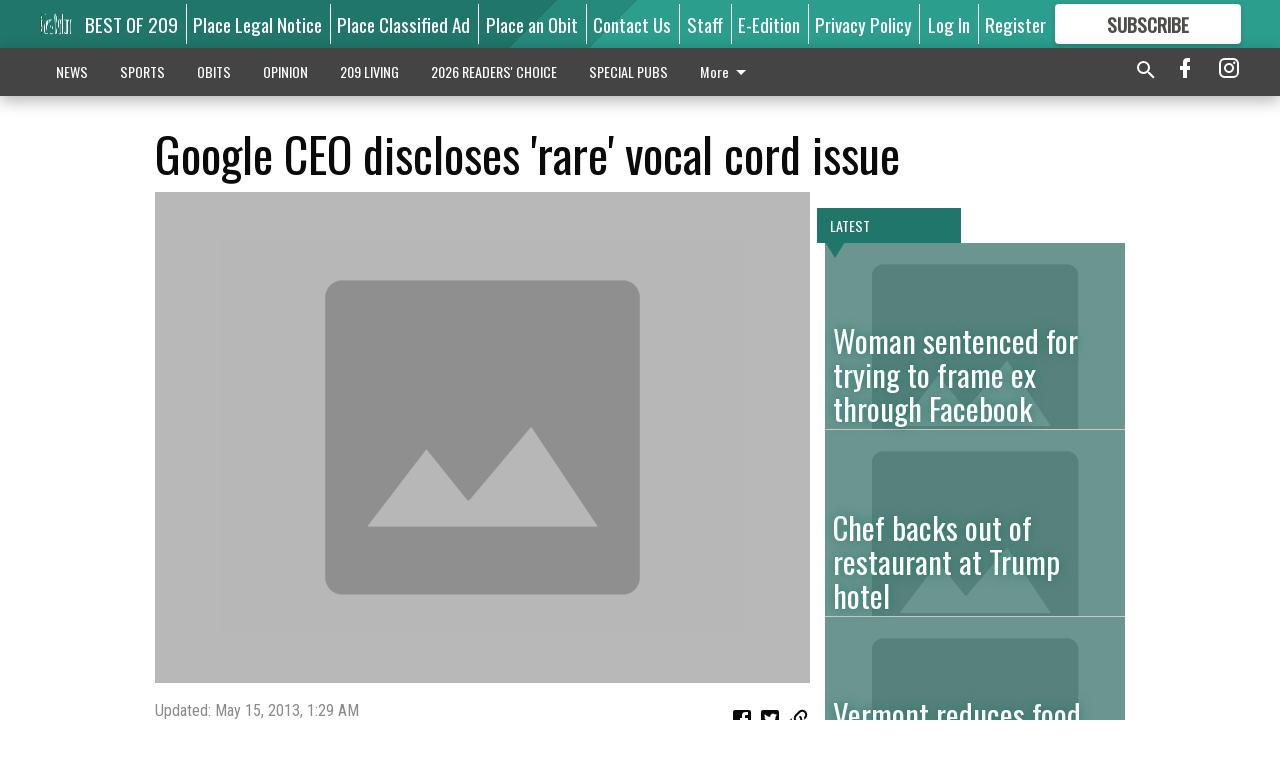

--- FILE ---
content_type: text/html; charset=utf-8
request_url: https://www.mantecabulletin.com/business/nationwide/google-ceo-discloses-rare-vocal-cord-issue/?offset=1
body_size: 14459
content:




<div data-ajax-content-page-boundary>
    <div class="anvil-padding-bottom">
        
            
                
                    

<span data-page-tracker
      data-page-tracker-url="/business/nationwide/woman-sentenced-for-trying-to-frame-ex-through-facebook/"
      data-page-tracker-title="Woman sentenced for trying to frame ex through Facebook"
      data-page-tracker-pk="61448"
      data-page-tracker-analytics-payload="{&quot;view_data&quot;:{&quot;views_remaining&quot;:&quot;1&quot;},&quot;page_meta&quot;:{&quot;section&quot;:&quot;/business/nationwide/&quot;,&quot;behind_paywall&quot;:true,&quot;page_id&quot;:61448,&quot;page_created_at&quot;:&quot;2016-12-01 03:26:22+00:00&quot;,&quot;page_created_age&quot;:289035070,&quot;page_created_at_pretty&quot;:&quot;December 01, 2016&quot;,&quot;page_updated_at&quot;:&quot;2016-12-01 03:25:50+00:00&quot;,&quot;page_updated_age&quot;:289035102,&quot;tags&quot;:[],&quot;page_type&quot;:&quot;Article page&quot;,&quot;author&quot;:null,&quot;content_blocks&quot;:[&quot;Paragraph&quot;],&quot;page_publication&quot;:null,&quot;character_count&quot;:null,&quot;word_count&quot;:null,&quot;paragraph_count&quot;:null,&quot;page_title&quot;:&quot;Woman sentenced for trying to frame ex through Facebook&quot;}}"
>



<article class="anvil-article anvil-article--style--1" data-ajax-content-page-boundary>
    <header class="row expanded">
        <div class="column small-12 medium-10 medium-text-left">
            <div class="anvil-article__title">
                Woman sentenced for trying to frame ex through Facebook
            </div>
            
        </div>
    </header>
    <div class="row expanded">
        <div class="column">
            <figure class="row expanded column no-margin">
                <div class="anvil-images__image-container">

                    
                    
                    
                    

                    
                    

                    
                    

                    <picture class="anvil-images__image anvil-images__image--multiple-source anvil-images__image--main-article">
                        <source media="(max-width: 768px)" srcset="https://centralca.cdn-anvilcms.net/media/images/2018/03/09/images/placeholder.max-752x423.png 1x, https://centralca.cdn-anvilcms.net/media/images/2018/03/09/images/placeholder.max-1504x846.png 2x">
                        <source media="(max-width: 1024px)" srcset="https://centralca.cdn-anvilcms.net/media/images/2018/03/09/images/placeholder.max-656x369.png 1x, https://centralca.cdn-anvilcms.net/media/images/2018/03/09/images/placeholder.max-1312x738.png 2x">
                        <img src="https://centralca.cdn-anvilcms.net/media/images/2018/03/09/images/placeholder.max-1200x675.png" srcset="https://centralca.cdn-anvilcms.net/media/images/2018/03/09/images/placeholder.max-1200x675.png 1x, https://centralca.cdn-anvilcms.net/media/images/2018/03/09/images/placeholder.max-2400x1350.png 2x" class="anvil-images__image--shadow">
                    </picture>

                    
                    
                    <img src="https://centralca.cdn-anvilcms.net/media/images/2018/03/09/images/placeholder.max-752x423.png" alt="Placeholder Image" class="anvil-images__background--glass"/>
                </div>
                
            </figure>
            <div class="anvil-article__stream-wrapper">
                <div class="row expanded">
                    <div class="column small-12 medium-8">
                        
<span data-component="Byline"
      data-prop-author-name=""
      data-prop-published-date="2016-11-30T19:26:22-08:00"
      data-prop-updated-date="2016-11-30T19:25:50-08:00"
      data-prop-publication=""
      data-prop-profile-picture=""
      data-prop-profile-picture-style="circle"
      data-prop-author-page-url=""
      data-prop-twitter-handle=""
      data-prop-sass-prefix="style--1"
>
</span>

                    </div>
                    <div class="column small-12 medium-4 align-middle">
                        
<div data-component="ShareButtons"
     data-prop-url="https://www.mantecabulletin.com/business/nationwide/woman-sentenced-for-trying-to-frame-ex-through-facebook/"
     data-prop-sass-prefix="style--1"
     data-prop-show-facebook="true"
     data-prop-show-twitter="true">
</div>

                    </div>
                </div>
            </div>
            
            <div class="row expanded">
                <div class="column anvil-padding-bottom">
                    <div class="anvil-article__body">
                        
                        <div id="articleBody61448">
                            
                                <div class="anvil-article__stream-wrapper">
                                    <div>
                                        SANTA ANA (AP) — A woman who created a phony Facebook profile of her ex-boyfriend in order to frame the Southern California man for stalking has been sentenced to a year in jail. Stephani Lawson of Las Vegas was sentenced Wednesday after pleading guilty to perjury and false imprisonment. Prosecutors say Lawson waged a campaign to get Tyler Parkervest of Irvine, California, arrested last year after the couple broke up.
                                    </div>
                                    


<span data-paywall-config='{&quot;views&quot;:{&quot;remaining&quot;:1,&quot;total&quot;:2},&quot;registration_wall_enabled&quot;:true,&quot;user_has_online_circulation_subscription&quot;:false}'>
</span>
<div id="paywall-card" class="row expanded column" data-page="61448">
    <section class="anvil-paywall-hit anvil-paywall-hit--style--1">
        <div data-component="Paywall"
             data-n-prop-page-pk="61448"
             data-prop-page-url="https://www.mantecabulletin.com/business/nationwide/woman-sentenced-for-trying-to-frame-ex-through-facebook/"
             data-prop-block-regwall="false"
             data-prop-page-ajax-url="https://www.mantecabulletin.com/business/nationwide/google-ceo-discloses-rare-vocal-cord-issue/?offset=1&create_license=true"
             data-prop-privacy-policy-url="https://www.mantecabulletin.com/privacy-policy/"
             data-prop-terms-of-use-url="https://www.mantecabulletin.com/terms-of-service/"
        ></div>
    </section>
</div>

                                </div>
                            
                        </div>
                    </div>
                </div>
            </div>
        </div>
        <div class="column content--rigid">
            <div class="row expanded column center-content anvil-padding-bottom" id="articleBody61448Ad">
                


<div data-collapse-exclude>
    <div data-component="DynamicAdSlot" data-prop-sizes="[[300, 250], [300, 600]]" data-prop-size-mapping="[{&quot;viewport&quot;: [0, 0], &quot;sizes&quot;: [[300, 250]]}, {&quot;viewport&quot;: [768, 0], &quot;sizes&quot;: [[300, 600]]}]"
        data-prop-dfp-network-id="169450937" data-prop-ad-unit="anvil-skyscraper"
        data-prop-targeting-arguments="{&quot;page_type&quot;: &quot;article page&quot;, &quot;page_id&quot;: 61448, &quot;section&quot;: &quot;Nationwide&quot;, &quot;rate_card&quot;: &quot;Default Rate Card&quot;, &quot;site&quot;: &quot;www.mantecabulletin.com&quot;, &quot;uri&quot;: &quot;/business/nationwide/google-ceo-discloses-rare-vocal-cord-issue/&quot;}" data-prop-start-collapsed="False"></div>
</div>


            </div>
            <div class="row expanded column center-content anvil-padding-bottom" data-smart-collapse>
                

<div data-snippet-slot="top-page-right" >
    
                    
                    
                        
<div class="anvil-label anvil-label--style--1 ">
    <span class="anvil-label
                 anvil-label--pip anvil-label--pip--down anvil-label--pip--bottom anvil-label--pip--left
                anvil-label--offset
                
                ">
        
            <span class="anvil-label__item">
            Latest
            </span>
        
        
        
        
            </span>
        
</div>

                    
                    

    <div class="anvil-content-list-wrapper">
        
        
        <ul class="anvil-content-list">
            
                <li class="anvil-content-list__item
                    anvil-content-list__item--dividers
                    anvil-content-list__item--fullbackground anvil-content-list__item--fullbackground--style--1
                    ">

                    
                        <a href="https://www.mantecabulletin.com/business/nationwide/chef-backs-out-of-restaurant-at-trump-hotel/" class="anvil-content-list__image">
                            
                                
                                <img alt="Placeholder Image" class="anvil-content-list__image--focus" height="500" src="https://centralca.cdn-anvilcms.net/media/images/2018/03/09/images/placeholder.e62d2d26.fill-600x500-c80.png" width="600">
                            
                        </a>
                    

                    <a class="anvil-content-list__text" href="https://www.mantecabulletin.com/business/nationwide/chef-backs-out-of-restaurant-at-trump-hotel/">
                        <div class="anvil-content-list__title">
                                Chef backs out of restaurant at Trump hotel
                        </div>
                        
                    </a>
                </li>
            
                <li class="anvil-content-list__item
                    anvil-content-list__item--dividers
                    anvil-content-list__item--fullbackground anvil-content-list__item--fullbackground--style--1
                    ">

                    
                        <a href="https://www.mantecabulletin.com/business/nationwide/vermont-reduces-food-assistance-error-rate/" class="anvil-content-list__image">
                            
                                
                                <img alt="Placeholder Image" class="anvil-content-list__image--focus" height="500" src="https://centralca.cdn-anvilcms.net/media/images/2018/03/09/images/placeholder.e62d2d26.fill-600x500-c80.png" width="600">
                            
                        </a>
                    

                    <a class="anvil-content-list__text" href="https://www.mantecabulletin.com/business/nationwide/vermont-reduces-food-assistance-error-rate/">
                        <div class="anvil-content-list__title">
                                Vermont reduces food assistance error rate
                        </div>
                        
                    </a>
                </li>
            
                <li class="anvil-content-list__item
                    anvil-content-list__item--dividers
                    anvil-content-list__item--fullbackground anvil-content-list__item--fullbackground--style--1
                    ">

                    
                        <a href="https://www.mantecabulletin.com/business/nationwide/montpelier-vt-ap-vermont-has-received-a-federal-funding-bonus-of-293000-after-reducing-the-e/" class="anvil-content-list__image">
                            
                                
                                <img alt="Placeholder Image" class="anvil-content-list__image--focus" height="500" src="https://centralca.cdn-anvilcms.net/media/images/2018/03/09/images/placeholder.e62d2d26.fill-600x500-c80.png" width="600">
                            
                        </a>
                    

                    <a class="anvil-content-list__text" href="https://www.mantecabulletin.com/business/nationwide/montpelier-vt-ap-vermont-has-received-a-federal-funding-bonus-of-293000-after-reducing-the-e/">
                        <div class="anvil-content-list__title">
                                MONTPELIER, Vt. (AP)  Vermont has received a federal funding bonus of $293,000 after reducing the e
                        </div>
                        
                    </a>
                </li>
            
                <li class="anvil-content-list__item
                    anvil-content-list__item--dividers
                    anvil-content-list__item--fullbackground anvil-content-list__item--fullbackground--style--1
                    ">

                    
                        <a href="https://www.mantecabulletin.com/business/nationwide/target-selling-in-store-pharmacy-clinic-businesses-to-cvs-health/" class="anvil-content-list__image">
                            
                                
                                <img alt="Placeholder Image" class="anvil-content-list__image--focus" height="500" src="https://centralca.cdn-anvilcms.net/media/images/2018/03/09/images/placeholder.e62d2d26.fill-600x500-c80.png" width="600">
                            
                        </a>
                    

                    <a class="anvil-content-list__text" href="https://www.mantecabulletin.com/business/nationwide/target-selling-in-store-pharmacy-clinic-businesses-to-cvs-health/">
                        <div class="anvil-content-list__title">
                                Target selling in-store pharmacy, clinic businesses to CVS Health
                        </div>
                        
                    </a>
                </li>
            
        </ul>
    </div>


                
</div>
            </div>
        </div>
        <div class="anvil-padding-bottom--minor anvil-padding-top--minor column small-12 center-content anvil-margin
        content__background--neutral-theme" data-smart-collapse>
            

<div data-snippet-slot="after_article" >
    


<div>
    <div class='s2nPlayer k-V7LjONRf' data-type='float'></div><script type='text/javascript' src='//embed.sendtonews.com/player3/embedcode.js?fk=V7LjONRf&cid=12215&offsetx=0&offsety=0&floatwidth=400&floatposition=bottom-right' data-type='s2nScript'></script>
</div>
</div>
        </div>
    </div>
</article>

</span>


                
            
        
    </div>
</div>


<span data-inf-scroll-query="scroll_content_page_count" data-inf-scroll-query-value="1">
</span>

<div class="row anvil-padding pagination align-center"
     
     data-inf-scroll-url="/business/nationwide/google-ceo-discloses-rare-vocal-cord-issue/?offset=2"
     >
    <div class="column shrink anvil-loader-wrapper">
        <div class="anvil-loader anvil-loader--style--1"></div>
    </div>
</div>


--- FILE ---
content_type: text/html; charset=utf-8
request_url: https://www.google.com/recaptcha/api2/aframe
body_size: 222
content:
<!DOCTYPE HTML><html><head><meta http-equiv="content-type" content="text/html; charset=UTF-8"></head><body><script nonce="ahKTrV4bdQ7rW8E1zauOmg">/** Anti-fraud and anti-abuse applications only. See google.com/recaptcha */ try{var clients={'sodar':'https://pagead2.googlesyndication.com/pagead/sodar?'};window.addEventListener("message",function(a){try{if(a.source===window.parent){var b=JSON.parse(a.data);var c=clients[b['id']];if(c){var d=document.createElement('img');d.src=c+b['params']+'&rc='+(localStorage.getItem("rc::a")?sessionStorage.getItem("rc::b"):"");window.document.body.appendChild(d);sessionStorage.setItem("rc::e",parseInt(sessionStorage.getItem("rc::e")||0)+1);localStorage.setItem("rc::h",'1769597856513');}}}catch(b){}});window.parent.postMessage("_grecaptcha_ready", "*");}catch(b){}</script></body></html>